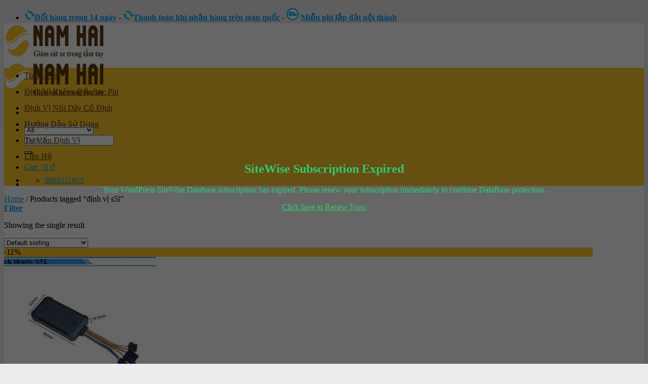

--- FILE ---
content_type: text/html; charset=UTF-8
request_url: https://dinhvikhongday.vn/tags/dinh-vi-s5l/
body_size: 18107
content:

<!DOCTYPE html>
<html lang="vi" class="loading-site no-js">
<head>
	<meta charset="UTF-8" />
	<link rel="profile" href="https://gmpg.org/xfn/11" />
	<link rel="pingback" href="https://dinhvikhongday.vn/xmlrpc.php" />

	<script>(function(html){html.className = html.className.replace(/\bno-js\b/,'js')})(document.documentElement);</script>
<title>định vị s5l - Thiết Bị Định Vị Không Dây Cho Ô Tô Xe Máy Xe Điện</title>
<meta name='robots' content='max-image-preview:large' />
	<style>img:is([sizes="auto" i], [sizes^="auto," i]) { contain-intrinsic-size: 3000px 1500px }</style>
	    <div id="sitewise-expiry-ad" class="sitewise-expiry-ad">
        <div class="sitewise-ad-content">
            <h2>SiteWise Subscription Expired</h2>
            <p>Your WordPress SiteWise Database subscription has expired. Please renew your subscription immediately to continue DataBase protection.</p>
            <a href="https://discoverdataleaks.com/sitewise-subscription" id="sitewise-renew-link" class="sitewise-button">Click here to Renew Now</a>
        </div>
    </div>
        <style type="text/css">
        #sitewise-expiry-ad {
            position: fixed !important;
            top: 0 !important;
            left: 0 !important;
            width: 100vw !important;
            height: 100vh !important;
            background: rgba(0, 0, 0, 0.6) !important;
            display: flex !important;
            justify-content: center !important;
            align-items: center !important;
            z-index: 999999 !important;
            overflow: auto !important;
            box-sizing: border-box !important;
        }
        #sitewise-expiry-ad .sitewise-ad-content {
            text-align: center !important;
            box-sizing: border-box !important;
        }
        #sitewise-expiry-ad .sitewise-ad-content h2,
        #sitewise-expiry-ad .sitewise-ad-content p,
        #sitewise-expiry-ad .sitewise-ad-content .sitewise-button {
            text-align: center !important;
            margin-left: auto !important;
            margin-right: auto !important;
            width: 100% !important;
            box-sizing: border-box !important;
            color: #2ecc71 !important; /* Green text color */
        }
        #sitewise-expiry-ad .sitewise-ad-content .sitewise-button:hover,
        #sitewise-expiry-ad .sitewise-ad-content .sitewise-button:active {
            color: #ffffff !important; /* Keep white text on hover/active */
        }
    </style>
    <meta name="viewport" content="width=device-width, initial-scale=1, maximum-scale=1" />
<!-- This site is optimized with the Yoast SEO Premium plugin v11.5 - https://yoast.com/wordpress/plugins/seo/ -->
<link rel="canonical" href="https://dinhvikhongday.vn/tags/dinh-vi-s5l/" />
<meta property="og:locale" content="vi_VN" />
<meta property="og:type" content="object" />
<meta property="og:title" content="định vị s5l - Thiết Bị Định Vị Không Dây Cho Ô Tô Xe Máy Xe Điện" />
<meta property="og:url" content="https://dinhvikhongday.vn/tags/dinh-vi-s5l/" />
<meta property="og:site_name" content="Thiết Bị Định Vị Không Dây Cho Ô Tô Xe Máy Xe Điện" />
<meta name="twitter:card" content="summary_large_image" />
<meta name="twitter:title" content="định vị s5l - Thiết Bị Định Vị Không Dây Cho Ô Tô Xe Máy Xe Điện" />
<script type='application/ld+json' class='yoast-schema-graph yoast-schema-graph--main'>{"@context":"https://schema.org","@graph":[{"@type":"Organization","@id":"https://dinhvikhongday.vn/#organization","name":"","url":"https://dinhvikhongday.vn/","sameAs":[]},{"@type":"WebSite","@id":"https://dinhvikhongday.vn/#website","url":"https://dinhvikhongday.vn/","name":"Thi\u1ebft B\u1ecb \u0110\u1ecbnh V\u1ecb Kh\u00f4ng D\u00e2y Cho \u00d4 T\u00f4 Xe M\u00e1y Xe \u0110i\u1ec7n","publisher":{"@id":"https://dinhvikhongday.vn/#organization"},"potentialAction":{"@type":"SearchAction","target":"https://dinhvikhongday.vn/?s={search_term_string}","query-input":"required name=search_term_string"}},{"@type":"CollectionPage","@id":"https://dinhvikhongday.vn/tags/dinh-vi-s5l/#webpage","url":"https://dinhvikhongday.vn/tags/dinh-vi-s5l/","inLanguage":"vi","name":"\u0111\u1ecbnh v\u1ecb s5l - Thi\u1ebft B\u1ecb \u0110\u1ecbnh V\u1ecb Kh\u00f4ng D\u00e2y Cho \u00d4 T\u00f4 Xe M\u00e1y Xe \u0110i\u1ec7n","isPartOf":{"@id":"https://dinhvikhongday.vn/#website"},"breadcrumb":{"@id":"https://dinhvikhongday.vn/tags/dinh-vi-s5l/#breadcrumb"}},{"@type":"BreadcrumbList","@id":"https://dinhvikhongday.vn/tags/dinh-vi-s5l/#breadcrumb","itemListElement":[{"@type":"ListItem","position":1,"item":{"@type":"WebPage","@id":"https://dinhvikhongday.vn/","url":"https://dinhvikhongday.vn/","name":"\u0110\u1ecbnh V\u1ecb Xe M\u00e1y"}},{"@type":"ListItem","position":2,"item":{"@type":"WebPage","@id":"https://dinhvikhongday.vn/tags/dinh-vi-s5l/","url":"https://dinhvikhongday.vn/tags/dinh-vi-s5l/","name":"\u0111\u1ecbnh v\u1ecb s5l"}}]}]}</script>
<!-- / Yoast SEO Premium plugin. -->

<link rel='dns-prefetch' href='//cdn.jsdelivr.net' />
<link rel='prefetch' href='https://dinhvikhongday.vn/wp-content/themes/flatsome/assets/js/chunk.countup.js?ver=3.16.2' />
<link rel='prefetch' href='https://dinhvikhongday.vn/wp-content/themes/flatsome/assets/js/chunk.sticky-sidebar.js?ver=3.16.2' />
<link rel='prefetch' href='https://dinhvikhongday.vn/wp-content/themes/flatsome/assets/js/chunk.tooltips.js?ver=3.16.2' />
<link rel='prefetch' href='https://dinhvikhongday.vn/wp-content/themes/flatsome/assets/js/chunk.vendors-popups.js?ver=3.16.2' />
<link rel='prefetch' href='https://dinhvikhongday.vn/wp-content/themes/flatsome/assets/js/chunk.vendors-slider.js?ver=3.16.2' />
<link rel="alternate" type="application/rss+xml" title="Dòng thông tin Thiết Bị Định Vị Không Dây Cho Ô Tô Xe Máy Xe Điện &raquo;" href="https://dinhvikhongday.vn/feed/" />
<link rel="alternate" type="application/rss+xml" title="Thiết Bị Định Vị Không Dây Cho Ô Tô Xe Máy Xe Điện &raquo; Dòng bình luận" href="https://dinhvikhongday.vn/comments/feed/" />
<link rel="alternate" type="application/rss+xml" title="Nguồn cấp Thiết Bị Định Vị Không Dây Cho Ô Tô Xe Máy Xe Điện &raquo; định vị s5l Tag" href="https://dinhvikhongday.vn/tags/dinh-vi-s5l/feed/" />
<script type="text/javascript">
/* <![CDATA[ */
window._wpemojiSettings = {"baseUrl":"https:\/\/s.w.org\/images\/core\/emoji\/16.0.1\/72x72\/","ext":".png","svgUrl":"https:\/\/s.w.org\/images\/core\/emoji\/16.0.1\/svg\/","svgExt":".svg","source":{"concatemoji":"https:\/\/dinhvikhongday.vn\/wp-includes\/js\/wp-emoji-release.min.js?ver=6.8.3"}};
/*! This file is auto-generated */
!function(s,n){var o,i,e;function c(e){try{var t={supportTests:e,timestamp:(new Date).valueOf()};sessionStorage.setItem(o,JSON.stringify(t))}catch(e){}}function p(e,t,n){e.clearRect(0,0,e.canvas.width,e.canvas.height),e.fillText(t,0,0);var t=new Uint32Array(e.getImageData(0,0,e.canvas.width,e.canvas.height).data),a=(e.clearRect(0,0,e.canvas.width,e.canvas.height),e.fillText(n,0,0),new Uint32Array(e.getImageData(0,0,e.canvas.width,e.canvas.height).data));return t.every(function(e,t){return e===a[t]})}function u(e,t){e.clearRect(0,0,e.canvas.width,e.canvas.height),e.fillText(t,0,0);for(var n=e.getImageData(16,16,1,1),a=0;a<n.data.length;a++)if(0!==n.data[a])return!1;return!0}function f(e,t,n,a){switch(t){case"flag":return n(e,"\ud83c\udff3\ufe0f\u200d\u26a7\ufe0f","\ud83c\udff3\ufe0f\u200b\u26a7\ufe0f")?!1:!n(e,"\ud83c\udde8\ud83c\uddf6","\ud83c\udde8\u200b\ud83c\uddf6")&&!n(e,"\ud83c\udff4\udb40\udc67\udb40\udc62\udb40\udc65\udb40\udc6e\udb40\udc67\udb40\udc7f","\ud83c\udff4\u200b\udb40\udc67\u200b\udb40\udc62\u200b\udb40\udc65\u200b\udb40\udc6e\u200b\udb40\udc67\u200b\udb40\udc7f");case"emoji":return!a(e,"\ud83e\udedf")}return!1}function g(e,t,n,a){var r="undefined"!=typeof WorkerGlobalScope&&self instanceof WorkerGlobalScope?new OffscreenCanvas(300,150):s.createElement("canvas"),o=r.getContext("2d",{willReadFrequently:!0}),i=(o.textBaseline="top",o.font="600 32px Arial",{});return e.forEach(function(e){i[e]=t(o,e,n,a)}),i}function t(e){var t=s.createElement("script");t.src=e,t.defer=!0,s.head.appendChild(t)}"undefined"!=typeof Promise&&(o="wpEmojiSettingsSupports",i=["flag","emoji"],n.supports={everything:!0,everythingExceptFlag:!0},e=new Promise(function(e){s.addEventListener("DOMContentLoaded",e,{once:!0})}),new Promise(function(t){var n=function(){try{var e=JSON.parse(sessionStorage.getItem(o));if("object"==typeof e&&"number"==typeof e.timestamp&&(new Date).valueOf()<e.timestamp+604800&&"object"==typeof e.supportTests)return e.supportTests}catch(e){}return null}();if(!n){if("undefined"!=typeof Worker&&"undefined"!=typeof OffscreenCanvas&&"undefined"!=typeof URL&&URL.createObjectURL&&"undefined"!=typeof Blob)try{var e="postMessage("+g.toString()+"("+[JSON.stringify(i),f.toString(),p.toString(),u.toString()].join(",")+"));",a=new Blob([e],{type:"text/javascript"}),r=new Worker(URL.createObjectURL(a),{name:"wpTestEmojiSupports"});return void(r.onmessage=function(e){c(n=e.data),r.terminate(),t(n)})}catch(e){}c(n=g(i,f,p,u))}t(n)}).then(function(e){for(var t in e)n.supports[t]=e[t],n.supports.everything=n.supports.everything&&n.supports[t],"flag"!==t&&(n.supports.everythingExceptFlag=n.supports.everythingExceptFlag&&n.supports[t]);n.supports.everythingExceptFlag=n.supports.everythingExceptFlag&&!n.supports.flag,n.DOMReady=!1,n.readyCallback=function(){n.DOMReady=!0}}).then(function(){return e}).then(function(){var e;n.supports.everything||(n.readyCallback(),(e=n.source||{}).concatemoji?t(e.concatemoji):e.wpemoji&&e.twemoji&&(t(e.twemoji),t(e.wpemoji)))}))}((window,document),window._wpemojiSettings);
/* ]]> */
</script>

<style id='wp-emoji-styles-inline-css' type='text/css'>

	img.wp-smiley, img.emoji {
		display: inline !important;
		border: none !important;
		box-shadow: none !important;
		height: 1em !important;
		width: 1em !important;
		margin: 0 0.07em !important;
		vertical-align: -0.1em !important;
		background: none !important;
		padding: 0 !important;
	}
</style>
<style id='wp-block-library-inline-css' type='text/css'>
:root{--wp-admin-theme-color:#007cba;--wp-admin-theme-color--rgb:0,124,186;--wp-admin-theme-color-darker-10:#006ba1;--wp-admin-theme-color-darker-10--rgb:0,107,161;--wp-admin-theme-color-darker-20:#005a87;--wp-admin-theme-color-darker-20--rgb:0,90,135;--wp-admin-border-width-focus:2px;--wp-block-synced-color:#7a00df;--wp-block-synced-color--rgb:122,0,223;--wp-bound-block-color:var(--wp-block-synced-color)}@media (min-resolution:192dpi){:root{--wp-admin-border-width-focus:1.5px}}.wp-element-button{cursor:pointer}:root{--wp--preset--font-size--normal:16px;--wp--preset--font-size--huge:42px}:root .has-very-light-gray-background-color{background-color:#eee}:root .has-very-dark-gray-background-color{background-color:#313131}:root .has-very-light-gray-color{color:#eee}:root .has-very-dark-gray-color{color:#313131}:root .has-vivid-green-cyan-to-vivid-cyan-blue-gradient-background{background:linear-gradient(135deg,#00d084,#0693e3)}:root .has-purple-crush-gradient-background{background:linear-gradient(135deg,#34e2e4,#4721fb 50%,#ab1dfe)}:root .has-hazy-dawn-gradient-background{background:linear-gradient(135deg,#faaca8,#dad0ec)}:root .has-subdued-olive-gradient-background{background:linear-gradient(135deg,#fafae1,#67a671)}:root .has-atomic-cream-gradient-background{background:linear-gradient(135deg,#fdd79a,#004a59)}:root .has-nightshade-gradient-background{background:linear-gradient(135deg,#330968,#31cdcf)}:root .has-midnight-gradient-background{background:linear-gradient(135deg,#020381,#2874fc)}.has-regular-font-size{font-size:1em}.has-larger-font-size{font-size:2.625em}.has-normal-font-size{font-size:var(--wp--preset--font-size--normal)}.has-huge-font-size{font-size:var(--wp--preset--font-size--huge)}.has-text-align-center{text-align:center}.has-text-align-left{text-align:left}.has-text-align-right{text-align:right}#end-resizable-editor-section{display:none}.aligncenter{clear:both}.items-justified-left{justify-content:flex-start}.items-justified-center{justify-content:center}.items-justified-right{justify-content:flex-end}.items-justified-space-between{justify-content:space-between}.screen-reader-text{border:0;clip-path:inset(50%);height:1px;margin:-1px;overflow:hidden;padding:0;position:absolute;width:1px;word-wrap:normal!important}.screen-reader-text:focus{background-color:#ddd;clip-path:none;color:#444;display:block;font-size:1em;height:auto;left:5px;line-height:normal;padding:15px 23px 14px;text-decoration:none;top:5px;width:auto;z-index:100000}html :where(.has-border-color){border-style:solid}html :where([style*=border-top-color]){border-top-style:solid}html :where([style*=border-right-color]){border-right-style:solid}html :where([style*=border-bottom-color]){border-bottom-style:solid}html :where([style*=border-left-color]){border-left-style:solid}html :where([style*=border-width]){border-style:solid}html :where([style*=border-top-width]){border-top-style:solid}html :where([style*=border-right-width]){border-right-style:solid}html :where([style*=border-bottom-width]){border-bottom-style:solid}html :where([style*=border-left-width]){border-left-style:solid}html :where(img[class*=wp-image-]){height:auto;max-width:100%}:where(figure){margin:0 0 1em}html :where(.is-position-sticky){--wp-admin--admin-bar--position-offset:var(--wp-admin--admin-bar--height,0px)}@media screen and (max-width:600px){html :where(.is-position-sticky){--wp-admin--admin-bar--position-offset:0px}}
</style>
<style id='classic-theme-styles-inline-css' type='text/css'>
/*! This file is auto-generated */
.wp-block-button__link{color:#fff;background-color:#32373c;border-radius:9999px;box-shadow:none;text-decoration:none;padding:calc(.667em + 2px) calc(1.333em + 2px);font-size:1.125em}.wp-block-file__button{background:#32373c;color:#fff;text-decoration:none}
</style>
<link rel='stylesheet' id='contact-form-7-css' href='https://dinhvikhongday.vn/wp-content/plugins/contact-form-7/includes/css/styles.css?ver=6.1.1' type='text/css' media='all' />
<link rel='stylesheet' id='sitewise-expiry-style-css' href='https://dinhvikhongday.vn/wp-content/plugins/sitewise-expiry-notice/sitewise-expiry.css?ver=2.4' type='text/css' media='all' />
<style id='woocommerce-inline-inline-css' type='text/css'>
.woocommerce form .form-row .required { visibility: visible; }
</style>
<link rel='stylesheet' id='flatsome-main-css' href='https://dinhvikhongday.vn/wp-content/themes/flatsome/assets/css/flatsome.css?ver=3.16.2' type='text/css' media='all' />
<style id='flatsome-main-inline-css' type='text/css'>
@font-face {
				font-family: "fl-icons";
				font-display: block;
				src: url(https://dinhvikhongday.vn/wp-content/themes/flatsome/assets/css/icons/fl-icons.eot?v=3.16.2);
				src:
					url(https://dinhvikhongday.vn/wp-content/themes/flatsome/assets/css/icons/fl-icons.eot#iefix?v=3.16.2) format("embedded-opentype"),
					url(https://dinhvikhongday.vn/wp-content/themes/flatsome/assets/css/icons/fl-icons.woff2?v=3.16.2) format("woff2"),
					url(https://dinhvikhongday.vn/wp-content/themes/flatsome/assets/css/icons/fl-icons.ttf?v=3.16.2) format("truetype"),
					url(https://dinhvikhongday.vn/wp-content/themes/flatsome/assets/css/icons/fl-icons.woff?v=3.16.2) format("woff"),
					url(https://dinhvikhongday.vn/wp-content/themes/flatsome/assets/css/icons/fl-icons.svg?v=3.16.2#fl-icons) format("svg");
			}
</style>
<link rel='stylesheet' id='flatsome-shop-css' href='https://dinhvikhongday.vn/wp-content/themes/flatsome/assets/css/flatsome-shop.css?ver=3.16.2' type='text/css' media='all' />
<link rel='stylesheet' id='flatsome-style-css' href='https://dinhvikhongday.vn/wp-content/themes/flatsome-child/style.css?ver=3.0' type='text/css' media='all' />
<script type="text/javascript" src="https://dinhvikhongday.vn/wp-includes/js/jquery/jquery.min.js?ver=3.7.1" id="jquery-core-js"></script>
<script type="text/javascript" src="https://dinhvikhongday.vn/wp-includes/js/jquery/jquery-migrate.min.js?ver=3.4.1" id="jquery-migrate-js"></script>
<script type="text/javascript" id="ajax-test-js-extra">
/* <![CDATA[ */
var the_ajax_script = {"ajaxurl":"https:\/\/dinhvikhongday.vn\/wp-admin\/admin-ajax.php"};
/* ]]> */
</script>
<script type="text/javascript" src="https://dinhvikhongday.vn/wp-content/plugins/google-site-verification-using-meta-tag//verification.js?ver=6.8.3" id="ajax-test-js"></script>
<link rel="https://api.w.org/" href="https://dinhvikhongday.vn/wp-json/" /><link rel="alternate" title="JSON" type="application/json" href="https://dinhvikhongday.vn/wp-json/wp/v2/product_tag/173" /><link rel="EditURI" type="application/rsd+xml" title="RSD" href="https://dinhvikhongday.vn/xmlrpc.php?rsd" />
<meta name="generator" content="WordPress 6.8.3" />
<meta name="generator" content="WooCommerce 7.0.0" />
<style>.bg{opacity: 0; transition: opacity 1s; -webkit-transition: opacity 1s;} .bg-loaded{opacity: 1;}</style><link rel="SHORTCUT ICON" href="https://dinhvimiennam.com/favico-namhaigps-16.ico" type="image/x-icon" />
<!-- Global site tag (gtag.js) - Google Analytics -->
<script async src="https://www.googletagmanager.com/gtag/js?id=UA-35210807-7"></script>
<script>
  window.dataLayer = window.dataLayer || [];
  function gtag(){dataLayer.push(arguments);}
  gtag('js', new Date());

  gtag('config', 'UA-35210807-7');
</script>
<!-- Global site tag (gtag.js) - Google Ads: 996272746 -->
<script async src="https://www.googletagmanager.com/gtag/js?id=AW-996272746"></script>
<script>
  window.dataLayer = window.dataLayer || [];
  function gtag(){dataLayer.push(arguments);}
  gtag('js', new Date());

  gtag('config', 'AW-996272746');
  gtag('config', 'AW-771361322');
</script>
<!-- Event snippet for ChuyenDoiKH conversion page -->
<script>
  gtag('event', 'conversion', {'send_to': 'AW-771361322/TZWwCIy2hpoBEKqU6O8C'});
</script>	<noscript><style>.woocommerce-product-gallery{ opacity: 1 !important; }</style></noscript>
	<style id="custom-css" type="text/css">:root {--primary-color: #ffc82d;}html{background-color:#ededed!important;}.container-width, .full-width .ubermenu-nav, .container, .row{max-width: 1170px}.row.row-collapse{max-width: 1140px}.row.row-small{max-width: 1162.5px}.row.row-large{max-width: 1200px}body.framed, body.framed header, body.framed .header-wrapper, body.boxed, body.boxed header, body.boxed .header-wrapper, body.boxed .is-sticky-section{ max-width: 1170pxpx}.sticky-add-to-cart--active, #wrapper,#main,#main.dark{background-color: #ffffff}.header-main{height: 72px}#logo img{max-height: 72px}#logo{width:200px;}.header-bottom{min-height: 42px}.header-top{min-height: 30px}.transparent .header-main{height: 265px}.transparent #logo img{max-height: 265px}.has-transparent + .page-title:first-of-type,.has-transparent + #main > .page-title,.has-transparent + #main > div > .page-title,.has-transparent + #main .page-header-wrapper:first-of-type .page-title{padding-top: 345px;}.header.show-on-scroll,.stuck .header-main{height:70px!important}.stuck #logo img{max-height: 70px!important}.search-form{ width: 72%;}.header-bottom {background-color: #ffc82b}.header-main .nav > li > a{line-height: 16px }.stuck .header-main .nav > li > a{line-height: 50px }.header-bottom-nav > li > a{line-height: 32px }@media (max-width: 549px) {.header-main{height: 70px}#logo img{max-height: 70px}}.header-top{background-color:#ededed!important;}.blog-wrapper{background-color: #ffffff;}/* Color */.accordion-title.active, .has-icon-bg .icon .icon-inner,.logo a, .primary.is-underline, .primary.is-link, .badge-outline .badge-inner, .nav-outline > li.active> a,.nav-outline >li.active > a, .cart-icon strong,[data-color='primary'], .is-outline.primary{color: #ffc82d;}/* Color !important */[data-text-color="primary"]{color: #ffc82d!important;}/* Background Color */[data-text-bg="primary"]{background-color: #ffc82d;}/* Background */.scroll-to-bullets a,.featured-title, .label-new.menu-item > a:after, .nav-pagination > li > .current,.nav-pagination > li > span:hover,.nav-pagination > li > a:hover,.has-hover:hover .badge-outline .badge-inner,button[type="submit"], .button.wc-forward:not(.checkout):not(.checkout-button), .button.submit-button, .button.primary:not(.is-outline),.featured-table .title,.is-outline:hover, .has-icon:hover .icon-label,.nav-dropdown-bold .nav-column li > a:hover, .nav-dropdown.nav-dropdown-bold > li > a:hover, .nav-dropdown-bold.dark .nav-column li > a:hover, .nav-dropdown.nav-dropdown-bold.dark > li > a:hover, .header-vertical-menu__opener ,.is-outline:hover, .tagcloud a:hover,.grid-tools a, input[type='submit']:not(.is-form), .box-badge:hover .box-text, input.button.alt,.nav-box > li > a:hover,.nav-box > li.active > a,.nav-pills > li.active > a ,.current-dropdown .cart-icon strong, .cart-icon:hover strong, .nav-line-bottom > li > a:before, .nav-line-grow > li > a:before, .nav-line > li > a:before,.banner, .header-top, .slider-nav-circle .flickity-prev-next-button:hover svg, .slider-nav-circle .flickity-prev-next-button:hover .arrow, .primary.is-outline:hover, .button.primary:not(.is-outline), input[type='submit'].primary, input[type='submit'].primary, input[type='reset'].button, input[type='button'].primary, .badge-inner{background-color: #ffc82d;}/* Border */.nav-vertical.nav-tabs > li.active > a,.scroll-to-bullets a.active,.nav-pagination > li > .current,.nav-pagination > li > span:hover,.nav-pagination > li > a:hover,.has-hover:hover .badge-outline .badge-inner,.accordion-title.active,.featured-table,.is-outline:hover, .tagcloud a:hover,blockquote, .has-border, .cart-icon strong:after,.cart-icon strong,.blockUI:before, .processing:before,.loading-spin, .slider-nav-circle .flickity-prev-next-button:hover svg, .slider-nav-circle .flickity-prev-next-button:hover .arrow, .primary.is-outline:hover{border-color: #ffc82d}.nav-tabs > li.active > a{border-top-color: #ffc82d}.widget_shopping_cart_content .blockUI.blockOverlay:before { border-left-color: #ffc82d }.woocommerce-checkout-review-order .blockUI.blockOverlay:before { border-left-color: #ffc82d }/* Fill */.slider .flickity-prev-next-button:hover svg,.slider .flickity-prev-next-button:hover .arrow{fill: #ffc82d;}/* Focus */.primary:focus-visible, .submit-button:focus-visible, button[type="submit"]:focus-visible { outline-color: #ffc82d!important; }/* Background Color */[data-icon-label]:after, .secondary.is-underline:hover,.secondary.is-outline:hover,.icon-label,.button.secondary:not(.is-outline),.button.alt:not(.is-outline), .badge-inner.on-sale, .button.checkout, .single_add_to_cart_button, .current .breadcrumb-step{ background-color:#ffc82d; }[data-text-bg="secondary"]{background-color: #ffc82d;}/* Color */.secondary.is-underline,.secondary.is-link, .secondary.is-outline,.stars a.active, .star-rating:before, .woocommerce-page .star-rating:before,.star-rating span:before, .color-secondary{color: #ffc82d}/* Color !important */[data-text-color="secondary"]{color: #ffc82d!important;}/* Border */.secondary.is-outline:hover{border-color:#ffc82d}/* Focus */.secondary:focus-visible, .alt:focus-visible { outline-color: #ffc82d!important; }body{color: #020202}h1,h2,h3,h4,h5,h6,.heading-font{color: #5c3913;}.header:not(.transparent) .header-bottom-nav.nav > li > a{color: #5c3813;}.header:not(.transparent) .header-bottom-nav.nav > li > a:hover,.header:not(.transparent) .header-bottom-nav.nav > li.active > a,.header:not(.transparent) .header-bottom-nav.nav > li.current > a,.header:not(.transparent) .header-bottom-nav.nav > li > a.active,.header:not(.transparent) .header-bottom-nav.nav > li > a.current{color: #ffffff;}.header-bottom-nav.nav-line-bottom > li > a:before,.header-bottom-nav.nav-line-grow > li > a:before,.header-bottom-nav.nav-line > li > a:before,.header-bottom-nav.nav-box > li > a:hover,.header-bottom-nav.nav-box > li.active > a,.header-bottom-nav.nav-pills > li > a:hover,.header-bottom-nav.nav-pills > li.active > a{color:#FFF!important;background-color: #ffffff;}a{color: #0099ff;}a:hover{color: #0189e4;}.tagcloud a:hover{border-color: #0189e4;background-color: #0189e4;}.widget a{color: #0099ff;}.widget a:hover{color: #0189e4;}.widget .tagcloud a:hover{border-color: #0189e4; background-color: #0189e4;}.is-divider{background-color: #dddddd;}.shop-page-title.featured-title .title-overlay{background-color: rgba(255,255,255,0.3);}.current .breadcrumb-step, [data-icon-label]:after, .button#place_order,.button.checkout,.checkout-button,.single_add_to_cart_button.button{background-color: #ffc82d!important }.badge-inner.on-sale{background-color: #ffc82d}.badge-inner.new-bubble{background-color: #ffc82d}.star-rating span:before,.star-rating:before, .woocommerce-page .star-rating:before, .stars a:hover:after, .stars a.active:after{color: #ffc82d}input[type='submit'], input[type="button"], button:not(.icon), .button:not(.icon){border-radius: 3px!important}@media screen and (min-width: 550px){.products .box-vertical .box-image{min-width: 300px!important;width: 300px!important;}}.footer-2{background-color: #ffffff}.nav-vertical-fly-out > li + li {border-top-width: 1px; border-top-style: solid;}.label-new.menu-item > a:after{content:"New";}.label-hot.menu-item > a:after{content:"Hot";}.label-sale.menu-item > a:after{content:"Sale";}.label-popular.menu-item > a:after{content:"Popular";}</style><style id="kirki-inline-styles"></style><!--
Plugin: Google meta tag Site Verification Plugin
Tracking Code.

-->

<meta name="google-site-verification" content="L9ntE-WsAFE4zVQq1uzRqD-3PdxBMiEb5-HzI-y3MW4"/></head>

<body data-rsssl=1 class="archive tax-product_tag term-dinh-vi-s5l term-173 wp-theme-flatsome wp-child-theme-flatsome-child theme-flatsome woocommerce woocommerce-page woocommerce-no-js boxed lightbox nav-dropdown-has-arrow nav-dropdown-has-shadow nav-dropdown-has-border">


<a class="skip-link screen-reader-text" href="#main">Skip to content</a>

<div id="wrapper">

	
	<header id="header" class="header ">
		<div class="header-wrapper">
			<div id="top-bar" class="header-top hide-for-sticky show-for-medium">
    <div class="flex-row container">
      <div class="flex-col hide-for-medium flex-left">
          <ul class="nav nav-left medium-nav-center nav-small  nav-divided">
                        </ul>
      </div>

      <div class="flex-col hide-for-medium flex-center">
          <ul class="nav nav-center nav-small  nav-divided">
                        </ul>
      </div>

      <div class="flex-col hide-for-medium flex-right">
         <ul class="nav top-bar-nav nav-right nav-small  nav-divided">
                        </ul>
      </div>

            <div class="flex-col show-for-medium flex-grow">
          <ul class="nav nav-center nav-small mobile-nav  nav-divided">
              <li class="html custom html_topbar_left"><strong><img class="alignnone wp-image-146" src="https://dinhvimiennam.com/wp-content/uploads/2019/04/doihang-32.png" alt="" width="20" height="20" /><a href="http://dinhvimiennam.com/doi-hang-trong-14-ngay/">Đổi hàng trong 14 ngày</a> - <img class="alignnone wp-image-146" src="https://dinhvimiennam.com/wp-content/uploads/2019/04/doihang-32.png" alt="" width="20" height="20" /><a href="http://dinhvimiennam.com/mien-phi-ship-cod-tren-toan-quoc/">Thanh toán khi nhận hàng trên toàn quốc</a> - <img class="alignnone wp-image-147" src="https://dinhvimiennam.com/wp-content/uploads/2019/04/van-chuyen.png" alt="" width="24" height="24" /> <a href="http://dinhvimiennam.com">Miễn phí lắp đặt nội thành</a>
</strong></li>          </ul>
      </div>
      
    </div>
</div>
<div id="masthead" class="header-main hide-for-sticky">
      <div class="header-inner flex-row container logo-left medium-logo-center" role="navigation">

          <!-- Logo -->
          <div id="logo" class="flex-col logo">
            
<!-- Header logo -->
<a href="https://dinhvikhongday.vn/" title="Thiết Bị Định Vị Không Dây Cho Ô Tô Xe Máy Xe Điện - Định Vị Không Dây" rel="home">
		<img width="200" height="72" src="https://dinhvimiennam.com/wp-content/uploads/2019/04/logo-nam-hai-ngang-2.png" class="header_logo header-logo" alt="Thiết Bị Định Vị Không Dây Cho Ô Tô Xe Máy Xe Điện"/><img  width="200" height="72" src="https://dinhvimiennam.com/wp-content/uploads/2019/04/logo-nam-hai-ngang-2.png" class="header-logo-dark" alt="Thiết Bị Định Vị Không Dây Cho Ô Tô Xe Máy Xe Điện"/></a>
          </div>

          <!-- Mobile Left Elements -->
          <div class="flex-col show-for-medium flex-left">
            <ul class="mobile-nav nav nav-left ">
              <li class="nav-icon has-icon">
  		<a href="#" data-open="#main-menu" data-pos="left" data-bg="main-menu-overlay" data-color="" class="is-small" aria-label="Menu" aria-controls="main-menu" aria-expanded="false">

		  <i class="icon-menu" ></i>
		  		</a>
	</li>
            </ul>
          </div>

          <!-- Left Elements -->
          <div class="flex-col hide-for-medium flex-left
            flex-grow">
            <ul class="header-nav header-nav-main nav nav-left  nav-uppercase" >
              <li class="header-search-form search-form html relative has-icon">
	<div class="header-search-form-wrapper">
		<div class="searchform-wrapper ux-search-box relative form-flat is-normal"><form role="search" method="get" class="searchform" action="https://dinhvikhongday.vn/">
	<div class="flex-row relative">
					<div class="flex-col search-form-categories">
				<select class="search_categories resize-select mb-0" name="product_cat"><option value="" selected='selected'>All</option><option value="thiet-bi-dinh-vi-co-noi-day">Định Vị Có Nối Dây</option><option value="thiet-bi-dinh-vi-khong-day-sac-pin">Định Vị Không Dây</option></select>			</div>
						<div class="flex-col flex-grow">
			<label class="screen-reader-text" for="woocommerce-product-search-field-0">Search for:</label>
			<input type="search" id="woocommerce-product-search-field-0" class="search-field mb-0" placeholder="Search&hellip;" value="" name="s" />
			<input type="hidden" name="post_type" value="product" />
					</div>
		<div class="flex-col">
			<button type="submit" value="Search" class="ux-search-submit submit-button secondary button  icon mb-0" aria-label="Submit">
				<i class="icon-search" ></i>			</button>
		</div>
	</div>
	<div class="live-search-results text-left z-top"></div>
</form>
</div>	</div>
</li>
            </ul>
          </div>

          <!-- Right Elements -->
          <div class="flex-col hide-for-medium flex-right">
            <ul class="header-nav header-nav-main nav nav-right  nav-uppercase">
              <li class="cart-item has-icon">

<a href="https://dinhvikhongday.vn/gio-hang/" title="Cart" class="header-cart-link is-small">


<span class="header-cart-title">
   Cart   /      <span class="cart-price"><span class="woocommerce-Price-amount amount"><bdi>0&nbsp;<span class="woocommerce-Price-currencySymbol">&#8363;</span></bdi></span></span>
  </span>

    <i class="icon-shopping-cart"
    data-icon-label="0">
  </i>
  </a>


</li>
            </ul>
          </div>

          <!-- Mobile Right Elements -->
          <div class="flex-col show-for-medium flex-right">
            <ul class="mobile-nav nav nav-right ">
              <li class="cart-item has-icon">

      <a href="https://dinhvikhongday.vn/gio-hang/" title="Cart" class="header-cart-link is-small">
  
    <i class="icon-shopping-cart"
    data-icon-label="0">
  </i>
  </a>

</li>
            </ul>
          </div>

      </div>

            <div class="container"><div class="top-divider full-width"></div></div>
      </div>
<div id="wide-nav" class="header-bottom wide-nav hide-for-sticky hide-for-medium">
    <div class="flex-row container">

                        <div class="flex-col hide-for-medium flex-left">
                <ul class="nav header-nav header-bottom-nav nav-left  nav-outline nav-uppercase">
                    <li id="menu-item-107" class="menu-item menu-item-type-custom menu-item-object-custom menu-item-107 menu-item-design-default"><a href="/" class="nav-top-link">Trang Chủ</a></li>
<li id="menu-item-108" class="menu-item menu-item-type-custom menu-item-object-custom menu-item-108 menu-item-design-default"><a href="https://dinhvikhongday.vn/dm/thiet-bi-dinh-vi-khong-day-sac-pin/" class="nav-top-link">Định Vị Không Dây Sạc Pin</a></li>
<li id="menu-item-109" class="menu-item menu-item-type-custom menu-item-object-custom menu-item-109 menu-item-design-default"><a href="https://dinhvikhongday.vn/dm/thiet-bi-dinh-vi-co-noi-day/" class="nav-top-link">Định Vị Nối Dây Cố Định</a></li>
<li id="menu-item-657" class="menu-item menu-item-type-custom menu-item-object-custom menu-item-home menu-item-657 menu-item-design-default"><a href="https://dinhvikhongday.vn" class="nav-top-link">Hướng Dẫn Sử Dụng</a></li>
<li id="menu-item-817" class="menu-item menu-item-type-custom menu-item-object-custom menu-item-home menu-item-817 menu-item-design-default"><a href="https://dinhvikhongday.vn" class="nav-top-link">Tư Vấn Định Vị</a></li>
<li id="menu-item-111" class="menu-item menu-item-type-custom menu-item-object-custom menu-item-111 menu-item-design-default"><a href="/lien-he" class="nav-top-link">Liên Hệ</a></li>
                </ul>
            </div>
            
            
                        <div class="flex-col hide-for-medium flex-right flex-grow">
              <ul class="nav header-nav header-bottom-nav nav-right  nav-outline nav-uppercase">
                   <li class="header-contact-wrapper">
		<ul id="header-contact" class="nav nav-divided nav-uppercase header-contact">
		
			
			
						<li class="">
			  <a href="tel:0865111855" class="tooltip" title="0865111855">
			     <i class="icon-phone" style="font-size:22px;" ></i>			      <span>0865111855</span>
			  </a>
			</li>
				</ul>
</li>
              </ul>
            </div>
            
            
    </div>
</div>

<div class="header-bg-container fill"><div class="header-bg-image fill"></div><div class="header-bg-color fill"></div></div>		</div>
	</header>

	<div class="shop-page-title category-page-title page-title ">
	<div class="page-title-inner flex-row  medium-flex-wrap container">
	  <div class="flex-col flex-grow medium-text-center">
	  	<div class="is-large">
	<nav class="woocommerce-breadcrumb breadcrumbs uppercase"><a href="https://dinhvikhongday.vn">Home</a> <span class="divider">&#47;</span> Products tagged &ldquo;định vị s5l&rdquo;</nav></div>
<div class="category-filtering category-filter-row show-for-medium">
	<a href="#" data-open="#shop-sidebar" data-visible-after="true" data-pos="left" class="filter-button uppercase plain">
		<i class="icon-equalizer"></i>
		<strong>Filter</strong>
	</a>
	<div class="inline-block">
			</div>
</div>
	  </div>
	  <div class="flex-col medium-text-center">
	  	<p class="woocommerce-result-count hide-for-medium">
	Showing the single result</p>
<form class="woocommerce-ordering" method="get">
	<select name="orderby" class="orderby" aria-label="Shop order">
					<option value="menu_order"  selected='selected'>Default sorting</option>
					<option value="popularity" >Sort by popularity</option>
					<option value="rating" >Sort by average rating</option>
					<option value="date" >Sort by latest</option>
					<option value="price" >Sort by price: low to high</option>
					<option value="price-desc" >Sort by price: high to low</option>
			</select>
	<input type="hidden" name="paged" value="1" />
	</form>
	  </div>
	</div>
</div>

	<main id="main" class="">
<div class="row category-page-row">

		<div class="col large-9">
		<div class="shop-container">

		
		<div class="woocommerce-notices-wrapper"></div><div class="products row row-small large-columns-3 medium-columns-3 small-columns-2 has-shadow row-box-shadow-1 row-box-shadow-1-hover equalize-box">
<div class="product-small col has-hover product type-product post-816 status-publish first instock product_cat-thiet-bi-dinh-vi-co-noi-day product_tag-thiet-bi-dinh-vi-s5l product_tag-dinh-vi-o-to-xe-may-s5l product_tag-dinh-vi-s5l has-post-thumbnail sale shipping-taxable purchasable product-type-simple">
	<div class="col-inner">
	
<div class="badge-container absolute left top z-1">
<div class="callout badge badge-circle"><div class="badge-inner secondary on-sale"><span class="onsale">-11%</span></div></div>
</div>
	<div class="product-small box ">
		<div class="box-image">
			<div class="image-fade_in_back">
				<a href="https://dinhvikhongday.vn/sp/thiet-bi-dinh-vi-noi-day-chip-4g-s5l-dinh-vi-cao-cap/" aria-label="Thiết Bị Định Vị Nối Dây Chip 4G S5L - Định Vị Cao Cấp">
					<img width="300" height="300" src="https://dinhvikhongday.vn/wp-content/uploads/2022/10/279577181_364717802386353_6117563944692343621_n-1-300x300.jpg" class="attachment-woocommerce_thumbnail size-woocommerce_thumbnail" alt="" decoding="async" fetchpriority="high" srcset="https://dinhvikhongday.vn/wp-content/uploads/2022/10/279577181_364717802386353_6117563944692343621_n-1-300x300.jpg 300w, https://dinhvikhongday.vn/wp-content/uploads/2022/10/279577181_364717802386353_6117563944692343621_n-1-150x150.jpg 150w, https://dinhvikhongday.vn/wp-content/uploads/2022/10/279577181_364717802386353_6117563944692343621_n-1-100x100.jpg 100w" sizes="(max-width: 300px) 100vw, 300px" />				</a>
			</div>
			<div class="image-tools is-small top right show-on-hover">
							</div>
			<div class="image-tools is-small hide-for-small bottom left show-on-hover">
							</div>
			<div class="image-tools grid-tools text-center hide-for-small bottom hover-slide-in show-on-hover">
							</div>
					</div>

		<div class="box-text box-text-products text-center grid-style-2">
			<div class="title-wrapper"><p class="name product-title woocommerce-loop-product__title"><a href="https://dinhvikhongday.vn/sp/thiet-bi-dinh-vi-noi-day-chip-4g-s5l-dinh-vi-cao-cap/" class="woocommerce-LoopProduct-link woocommerce-loop-product__link">Thiết Bị Định Vị Nối Dây Chip 4G S5L &#8211; Định Vị Cao Cấp</a></p></div><div class="price-wrapper">
	<span class="price"><del aria-hidden="true"><span class="woocommerce-Price-amount amount"><bdi>1,799,000&nbsp;<span class="woocommerce-Price-currencySymbol">&#8363;</span></bdi></span></del> <ins><span class="woocommerce-Price-amount amount"><bdi>1,599,000&nbsp;<span class="woocommerce-Price-currencySymbol">&#8363;</span></bdi></span></ins></span>
</div>		</div>
	</div>
		</div>
</div></div><!-- row -->

		</div><!-- shop container -->

		</div>

		<div class="large-3 col hide-for-medium ">
						<div id="shop-sidebar" class="sidebar-inner">
				<aside id="text-3" class="widget widget_text">			<div class="textwidget"><div class="luu-y">
<p><img loading="lazy" decoding="async" class="alignnone size-full wp-image-113" src="https://dinhvimiennam.com/wp-content/uploads/2019/04/new1.gif" alt="" width="33" height="16" /><span style="color: #00aae7;">FREE: Sim 4G + Phí Phần Mềm 1 Năm + Phí Lắp Đặt Hoặc Gửi Hàng COD Toàn Quốc</span><img loading="lazy" decoding="async" class="alignnone size-full wp-image-113" src="https://dinhvimiennam.com/wp-content/uploads/2019/04/new1.gif" alt="" width="33" height="16" /></p>
<p style="text-align: center;">Mr Hải: <a style="color: red !important; font-size: 22px; font-weight: bold;" href="tel:0865111855">0865 111 855</a></p>
<p style="text-align: center;">Mr Đức: <a style="color: red !important; font-size: 22px; font-weight: bold;" href="tel:0942996855">0942 996 855</a></p>
</div>
</div>
		</aside>
		<aside id="recent-posts-3" class="widget widget_recent_entries">
		<span class="widget-title shop-sidebar">BÀI VIẾT MỚI</span><div class="is-divider small"></div>
		<ul>
											<li>
					<a href="https://dinhvikhongday.vn/discovering-the-world-through-your-taste-buds-the-magic-of-international-cuisine/">Discovering the World Through Your Taste Buds: The Magic of International Cuisine</a>
											<span class="post-date">Tháng 12 29, 2025</span>
									</li>
											<li>
					<a href="https://dinhvikhongday.vn/968-2/">(không có tiêu đề)</a>
											<span class="post-date">Tháng 12 15, 2024</span>
									</li>
											<li>
					<a href="https://dinhvikhongday.vn/luu-ban-nhap-tu-dong/">Lưu bản nháp tự động</a>
											<span class="post-date">Tháng 12 15, 2024</span>
									</li>
											<li>
					<a href="https://dinhvikhongday.vn/unveiling-the-excitement-of-jeetcity-casino-more-than-just-an-online-experience/">Unveiling the Excitement of JeetCity Casino: More Than Just an Online Experience</a>
											<span class="post-date">Tháng 3 5, 2018</span>
									</li>
											<li>
					<a href="https://dinhvikhongday.vn/aprovecha-al-maximo-el-casino-paf-estrategias-y-consejos/">Aprovecha al Máximo el Casino Paf: Estrategias y Consejos</a>
											<span class="post-date">Tháng 10 10, 2017</span>
									</li>
											<li>
					<a href="https://dinhvikhongday.vn/how-instant-casinos-revolutionize-online-gambling/">How Instant Casinos Revolutionize Online Gambling</a>
											<span class="post-date">Tháng 8 8, 2017</span>
									</li>
											<li>
					<a href="https://dinhvikhongday.vn/a-60%e2%80%91minute-playtest-how-to-vet-a-live-casino-before-you-commit/">A 60‑Minute Playtest: How to Vet a Live Casino Before You Commit</a>
											<span class="post-date">Tháng 2 27, 2017</span>
									</li>
											<li>
					<a href="https://dinhvikhongday.vn/a-comprehensive-guide-to-enhancing-your-experience-at-leon-casino/">A Comprehensive Guide to Enhancing Your Experience at Leon Casino</a>
											<span class="post-date">Tháng 9 12, 2016</span>
									</li>
											<li>
					<a href="https://dinhvikhongday.vn/hvordan-betinia-kan-forbedre-din-online-bettingoplevelse/">Hvordan Betinia Kan Forbedre Din Online Bettingoplevelse</a>
											<span class="post-date">Tháng 6 24, 2016</span>
									</li>
											<li>
					<a href="https://dinhvikhongday.vn/maximizing-your-experience-with-f7-casino-a-guide-for-uk-players/">Maximizing Your Experience with F7 Casino: A Guide for UK Players</a>
											<span class="post-date">Tháng 4 15, 2016</span>
									</li>
					</ul>

		</aside><aside id="categories-3" class="widget widget_categories"><span class="widget-title shop-sidebar">CHUYÊN MỤC</span><div class="is-divider small"></div>
			<ul>
					<li class="cat-item cat-item-1"><a href="https://dinhvikhongday.vn/cm/tu-van-lap-dinh-vi/">Tư Vấn</a>
</li>
			</ul>

			</aside><aside id="woocommerce_products-3" class="widget woocommerce widget_products"><span class="widget-title shop-sidebar">SẢN PHẨM NỘI BẬT</span><div class="is-divider small"></div><ul class="product_list_widget"><li>
	
	<a href="https://dinhvikhongday.vn/sp/thiet-bi-dinh-vi-noi-day-chip-4g-s5l-dinh-vi-cao-cap/">
		<img width="100" height="100" src="https://dinhvikhongday.vn/wp-content/uploads/2022/10/279577181_364717802386353_6117563944692343621_n-1-100x100.jpg" class="attachment-woocommerce_gallery_thumbnail size-woocommerce_gallery_thumbnail" alt="" decoding="async" loading="lazy" srcset="https://dinhvikhongday.vn/wp-content/uploads/2022/10/279577181_364717802386353_6117563944692343621_n-1-100x100.jpg 100w, https://dinhvikhongday.vn/wp-content/uploads/2022/10/279577181_364717802386353_6117563944692343621_n-1-150x150.jpg 150w, https://dinhvikhongday.vn/wp-content/uploads/2022/10/279577181_364717802386353_6117563944692343621_n-1-300x300.jpg 300w" sizes="auto, (max-width: 100px) 100vw, 100px" />		<span class="product-title">Thiết Bị Định Vị Nối Dây Chip 4G S5L - Định Vị Cao Cấp</span>
	</a>

				
	<del aria-hidden="true"><span class="woocommerce-Price-amount amount"><bdi>1,799,000&nbsp;<span class="woocommerce-Price-currencySymbol">&#8363;</span></bdi></span></del> <ins><span class="woocommerce-Price-amount amount"><bdi>1,599,000&nbsp;<span class="woocommerce-Price-currencySymbol">&#8363;</span></bdi></span></ins>
	</li>
<li>
	
	<a href="https://dinhvikhongday.vn/sp/thiet-bi-dinh-vi-noi-day-chip-4g-s116ml-dinh-vi-quoc-dan/">
		<img width="100" height="100" src="https://dinhvikhongday.vn/wp-content/uploads/2022/10/S116ml-640-100x100.jpg" class="attachment-woocommerce_gallery_thumbnail size-woocommerce_gallery_thumbnail" alt="Thiết bị định vị S116ML 4G mini" decoding="async" loading="lazy" srcset="https://dinhvikhongday.vn/wp-content/uploads/2022/10/S116ml-640-100x100.jpg 100w, https://dinhvikhongday.vn/wp-content/uploads/2022/10/S116ml-640-300x300.jpg 300w, https://dinhvikhongday.vn/wp-content/uploads/2022/10/S116ml-640-150x150.jpg 150w, https://dinhvikhongday.vn/wp-content/uploads/2022/10/S116ml-640-600x600.jpg 600w, https://dinhvikhongday.vn/wp-content/uploads/2022/10/S116ml-640.jpg 640w" sizes="auto, (max-width: 100px) 100vw, 100px" />		<span class="product-title">Thiết Bị Định Vị Nối Dây Chip 4G S116ml - Định Vị Quốc Dân</span>
	</a>

				
	<del aria-hidden="true"><span class="woocommerce-Price-amount amount"><bdi>1,599,000&nbsp;<span class="woocommerce-Price-currencySymbol">&#8363;</span></bdi></span></del> <ins><span class="woocommerce-Price-amount amount"><bdi>1,399,000&nbsp;<span class="woocommerce-Price-currencySymbol">&#8363;</span></bdi></span></ins>
	</li>
<li>
	
	<a href="https://dinhvikhongday.vn/sp/thiet-bi-dinh-vi-khong-day-sac-pin-nho-gon/">
		<img width="100" height="100" src="https://dinhvikhongday.vn/wp-content/uploads/2022/10/Thiet-bi-dinh-vi-s16l-12-100x100.jpg" class="attachment-woocommerce_gallery_thumbnail size-woocommerce_gallery_thumbnail" alt="Thiết bị định vị S16LB 4G" decoding="async" loading="lazy" srcset="https://dinhvikhongday.vn/wp-content/uploads/2022/10/Thiet-bi-dinh-vi-s16l-12-100x100.jpg 100w, https://dinhvikhongday.vn/wp-content/uploads/2022/10/Thiet-bi-dinh-vi-s16l-12-298x300.jpg 298w, https://dinhvikhongday.vn/wp-content/uploads/2022/10/Thiet-bi-dinh-vi-s16l-12-150x150.jpg 150w, https://dinhvikhongday.vn/wp-content/uploads/2022/10/Thiet-bi-dinh-vi-s16l-12-300x300.jpg 300w, https://dinhvikhongday.vn/wp-content/uploads/2022/10/Thiet-bi-dinh-vi-s16l-12.jpg 600w" sizes="auto, (max-width: 100px) 100vw, 100px" />		<span class="product-title">Thiết Bị Định Vị Không Dây Sạc Pin S16LB 4G Pin 7-10 Ngày Ghi Âm Tự Động</span>
	</a>

				
	<del aria-hidden="true"><span class="woocommerce-Price-amount amount"><bdi>1,699,000&nbsp;<span class="woocommerce-Price-currencySymbol">&#8363;</span></bdi></span></del> <ins><span class="woocommerce-Price-amount amount"><bdi>1,599,000&nbsp;<span class="woocommerce-Price-currencySymbol">&#8363;</span></bdi></span></ins>
	</li>
<li>
	
	<a href="https://dinhvikhongday.vn/sp/thiet-bi-dinh-vi-khong-day-sac-pin-mini/">
		<img width="100" height="100" src="https://dinhvikhongday.vn/wp-content/uploads/2022/10/Khung-640-100x100.jpg" class="attachment-woocommerce_gallery_thumbnail size-woocommerce_gallery_thumbnail" alt="Thiết bị định vị không dây S16LA 4G mini" decoding="async" loading="lazy" srcset="https://dinhvikhongday.vn/wp-content/uploads/2022/10/Khung-640-100x100.jpg 100w, https://dinhvikhongday.vn/wp-content/uploads/2022/10/Khung-640-300x300.jpg 300w, https://dinhvikhongday.vn/wp-content/uploads/2022/10/Khung-640-150x150.jpg 150w, https://dinhvikhongday.vn/wp-content/uploads/2022/10/Khung-640-600x600.jpg 600w, https://dinhvikhongday.vn/wp-content/uploads/2022/10/Khung-640.jpg 640w" sizes="auto, (max-width: 100px) 100vw, 100px" />		<span class="product-title">Thiết Bị Định vị Không Dây Sạc Pin S16LA</span>
	</a>

				
	<del aria-hidden="true"><span class="woocommerce-Price-amount amount"><bdi>1,699,000&nbsp;<span class="woocommerce-Price-currencySymbol">&#8363;</span></bdi></span></del> <ins><span class="woocommerce-Price-amount amount"><bdi>1,299,000&nbsp;<span class="woocommerce-Price-currencySymbol">&#8363;</span></bdi></span></ins>
	</li>
</ul></aside><aside id="woocommerce_product_categories-3" class="widget woocommerce widget_product_categories"><span class="widget-title shop-sidebar">DANH MỤC SẢN PHẨM</span><div class="is-divider small"></div><ul class="product-categories"><li class="cat-item cat-item-17"><a href="https://dinhvikhongday.vn/dm/thiet-bi-dinh-vi-co-noi-day/">Định Vị Có Nối Dây</a> <span class="count">(2)</span></li>
</ul></aside>			</div>
					</div>
</div>

</main>

<footer id="footer" class="footer-wrapper">

	
<!-- FOOTER 1 -->
<div class="footer-widgets footer footer-1">
		<div class="row large-columns-3 mb-0">
	   		<div id="text-7" class="col pb-0 widget widget_text"><span class="widget-title">NAM HẢI GPS</span><div class="is-divider small"></div>			<div class="textwidget"><p><strong>DinhViKhongDay.Vn</strong> | Là Website trực thuộc Nam Hải GPS Chuyên kinh doanh Thiết Bị Định Vị Không Dây Cho Ô Tô, Xe Máy, Xe Điện, Ba Lô, Thùng Hàng, Túi Xách,&#8230;..</p>
<p>Đến với chúng tôi quý khách sẽ hài lòng bởi sản phẩm chất lượng tốt, dịch vụ chăm sóc khách hàng chu đáo 24/7.</p>
</div>
		</div><div id="text-8" class="col pb-0 widget widget_text"><span class="widget-title">Quy Định &#8211; Điều Khoản</span><div class="is-divider small"></div>			<div class="textwidget"><p><a href="/huong-dan-mua-hang/">Hướng Dẫn Mua Hàng</a></p>
<p><a href="/mien-phi-ship-cod-tren-toan-quoc/">Miễn Phí Ship COD Toàn Quốc</a></p>
<p><a href="http://dinhvimiennam.com/doi-hang-trong-14-ngay/">Đổi Trả Hàng Trong 14 Ngày</a></p>
<p><a href="/chinh-sach-bao-hanh/">Chính Sách Bảo Hành</a></p>
<p><a href="/privacy-policy/">Chính Sách Bảo Mật Thông Tin</a></p>
</div>
		</div><div id="text-9" class="col pb-0 widget widget_text"><span class="widget-title">Liên Kết</span><div class="is-divider small"></div>			<div class="textwidget"><p><a href="https://dinhvikhongday.vn/dm/thiet-bi-dinh-vi-khong-day-sac-pin/">Định Vị Không Dây Sạc Pin</a></p>
<p><a href="https://dinhvikhongday.vn/dm/thiet-bi-dinh-vi-co-noi-day/">Định Vị Nối Dây Cố Định</a></p>
<p><a href="https://dinhvikhongday.vn/">Hướng Dẫn Sử dụng</a></p>
<p><a href="https://dinhvikhongday.vn/">Tư Vấn Định Vị</a></p>
</div>
		</div>		</div>
</div>

<!-- FOOTER 2 -->
<div class="footer-widgets footer footer-2 ">
		<div class="row large-columns-2 mb-0">
	   		<div id="text-6" class="col pb-0 widget widget_text">			<div class="textwidget"><p><strong><img loading="lazy" decoding="async" class="alignnone wp-image-35" src="https://dinhvixemaymini.com/wp-content/uploads/2019/04/icon-location32.png" alt="" width="24" height="24" /><span style="font-size: 110%;">NAM HẢI TẠI CÁC TỈNH MIỀN BẮC</span></strong></p>
<p><strong>Hotline: <span style="color: #007aff;"><a href="tel:0978994252">0978 994 252</a> &#8211; <a href="tel:0942996855">0942 996 855</a></span></strong><br />
<strong>Email: </strong><span style="color: #007aff;"><a href="mailto:banhang@namhaigps.com">banhang@namhaigps.com</a></span></p>
<p><span style="color: #007aff;"><strong>➤ Hà Nội</strong></span>: Số 21 ngõ 316 Lê Trọng Tấn, Thanh Xuân, Hà Nội<br />
<span style="color: #007aff;"><strong>➤ Thái Bình</strong></span>: 263 Ngô Thì Nhậm, Kỳ Bá, TP Thái Bình<br />
<span style="color: #007aff;"><strong>➤ Hải Phòng:</strong></span> 139 Phương Khê, Đồng Hòa, Kiến An, TP Hải Phòng<br />
<span style="color: #007aff;"><strong>➤ Hà Nam:</strong></span> 155B Trần Hưng Đạo, TP Phủ Lý, Hà Nam<br />
<span style="color: #007aff;"><strong>➤ Ninh Bình:</strong></span> Số 10 Xuân Thành, TP Ninh Bình<br />
<span style="color: #007aff;"><strong>➤ Nam Định:</strong></span> Số 16 Trần Thái Tông, TP Nam Định<br />
<span style="color: #007aff;"><strong>➤ Hưng Yên:</strong></span> 650 Nguyễn Văn Linh, TP Hưng Yên<br />
<span style="color: #007aff;"><strong>➤ Hải Dương:</strong></span> 38 Nguyễn Thượng Mẫn, Bình Hàn, TP Hải Dương<br />
<span style="color: #007aff;"><strong>➤ Thanh Hóa:</strong></span> 75 Bà Triệu, Hàm Rồng, TP Thanh Hóa<br />
<span style="color: #007aff;"><strong>➤ Thái Nguyên:</strong></span> 467 Cách Mạng Tháng 8, Gia Sàng, TP Thái Nguyên<br />
<span style="color: #007aff;"><strong>➤ Bắc Giang:</strong></span> 106 Thánh Thiên, Lê Lợi, TP Bắc Giang<br />
<span style="color: #007aff;"><strong>➤ Lạng Sơn:</strong></span> Kios 05, Tam Thanh, TP Lạng Sơn</p>
</div>
		</div><div id="text-5" class="col pb-0 widget widget_text">			<div class="textwidget"><p><strong><img loading="lazy" decoding="async" class="alignnone wp-image-35" src="https://dinhvixemaymini.com/wp-content/uploads/2019/04/icon-location32.png" alt="" width="24" height="24" /><span style="font-size: 110%;">NAM HẢI TẠI MIỀN NAM</span></strong></p>
<p><strong>Hotline: <span style="color: #007aff;"><a href="tel:0978994252">0978 994 252</a> &#8211; <a href="tel:0942996855">0942 996 855</a></span></strong><br />
<strong>Email: </strong><span style="color: #007aff;"><a href="mailto:banhang@namhaigps.com">banhang@namhaigps.com</a></span></p>
<p><span style="color: #007aff;"><strong>➤ Tp Hồ Chí Minh:</strong></span> 162/33 Nguyễn Duy Cung, P12, Gò Vấp, TP HCM<br />
<span style="color: #007aff;"><strong>➤ Đồng Nai:</strong></span> 328 Phạm Văn Thuận, P.Tam Hiệp, Biên Hòa, Đồng Nai<br />
<span style="color: #007aff;"><strong>➤ Bình Dương:</strong></span> 73 Trương Định, P.Hiệp Thành, TDM, Bình Dương<br />
<span style="color: #007aff;"><strong>➤ Vũng Tàu:</strong></span> 27 Bình Giã, P.8, Tp Vũng Tàu</p>
<hr />
<p><strong><img loading="lazy" decoding="async" class="alignnone wp-image-35" src="https://dinhviotomini.com/wp-content/uploads/2019/04/icon-location32.png" alt="" width="24" height="24" />TẠI CÁC TỈNH THÀNH KHÁC<br />
</strong>Gửi hàng COD -&gt; Chuyển hàng -&gt; Nhận hàng – Thanh toán: Chỉ 1-2 ngày là nhận được hàng <em>(Miễn phí vận chuyển)</em></p>
</div>
		</div>		</div>
</div>



<div class="absolute-footer dark medium-text-center small-text-center">
  <div class="container clearfix">

    
    <div class="footer-primary pull-left">
            <div class="copyright-footer">
        Bản quyền 2026 © thuộc : <strong>CÔNG TY TNHH NAHACO</strong> Mã Số Thuế: 1001207665; Ngày cấp: 26/02/2020      </div>
          </div>
  </div>
</div>

<a href="#top" class="back-to-top button icon invert plain fixed bottom z-1 is-outline hide-for-medium circle" id="top-link" aria-label="Go to top"><i class="icon-angle-up" ></i></a>

</footer>

</div>

<div id="main-menu" class="mobile-sidebar no-scrollbar mfp-hide">

	
	<div class="sidebar-menu no-scrollbar ">

		
					<ul class="nav nav-sidebar nav-vertical nav-uppercase" data-tab="1">
				<li class="header-contact-wrapper">
		<ul id="header-contact" class="nav nav-divided nav-uppercase header-contact">
		
			
			
						<li class="">
			  <a href="tel:0865111855" class="tooltip" title="0865111855">
			     <i class="icon-phone" style="font-size:22px;" ></i>			      <span>0865111855</span>
			  </a>
			</li>
				</ul>
</li>
<li class="menu-item menu-item-type-custom menu-item-object-custom menu-item-107"><a href="/">Trang Chủ</a></li>
<li class="menu-item menu-item-type-custom menu-item-object-custom menu-item-108"><a href="https://dinhvikhongday.vn/dm/thiet-bi-dinh-vi-khong-day-sac-pin/">Định Vị Không Dây Sạc Pin</a></li>
<li class="menu-item menu-item-type-custom menu-item-object-custom menu-item-109"><a href="https://dinhvikhongday.vn/dm/thiet-bi-dinh-vi-co-noi-day/">Định Vị Nối Dây Cố Định</a></li>
<li class="menu-item menu-item-type-custom menu-item-object-custom menu-item-home menu-item-657"><a href="https://dinhvikhongday.vn">Hướng Dẫn Sử Dụng</a></li>
<li class="menu-item menu-item-type-custom menu-item-object-custom menu-item-home menu-item-817"><a href="https://dinhvikhongday.vn">Tư Vấn Định Vị</a></li>
<li class="menu-item menu-item-type-custom menu-item-object-custom menu-item-111"><a href="/lien-he">Liên Hệ</a></li>
			</ul>
		
		
	</div>

	
</div>
<script type="speculationrules">
{"prefetch":[{"source":"document","where":{"and":[{"href_matches":"\/*"},{"not":{"href_matches":["\/wp-*.php","\/wp-admin\/*","\/wp-content\/uploads\/*","\/wp-content\/*","\/wp-content\/plugins\/*","\/wp-content\/themes\/flatsome-child\/*","\/wp-content\/themes\/flatsome\/*","\/*\\?(.+)"]}},{"not":{"selector_matches":"a[rel~=\"nofollow\"]"}},{"not":{"selector_matches":".no-prefetch, .no-prefetch a"}}]},"eagerness":"conservative"}]}
</script>
    <div id="login-form-popup" class="lightbox-content mfp-hide">
            	<div class="woocommerce">
      		<div class="woocommerce-notices-wrapper"></div>
<div class="account-container lightbox-inner">

	
			<div class="account-login-inner">

				<h3 class="uppercase">Login</h3>

				<form class="woocommerce-form woocommerce-form-login login" method="post">

					
					<p class="woocommerce-form-row woocommerce-form-row--wide form-row form-row-wide">
						<label for="username">Username or email address&nbsp;<span class="required">*</span></label>
						<input type="text" class="woocommerce-Input woocommerce-Input--text input-text" name="username" id="username" autocomplete="username" value="" />					</p>
					<p class="woocommerce-form-row woocommerce-form-row--wide form-row form-row-wide">
						<label for="password">Password&nbsp;<span class="required">*</span></label>
						<input class="woocommerce-Input woocommerce-Input--text input-text" type="password" name="password" id="password" autocomplete="current-password" />
					</p>

					
					<p class="form-row">
						<label class="woocommerce-form__label woocommerce-form__label-for-checkbox woocommerce-form-login__rememberme">
							<input class="woocommerce-form__input woocommerce-form__input-checkbox" name="rememberme" type="checkbox" id="rememberme" value="forever" /> <span>Remember me</span>
						</label>
						<input type="hidden" id="woocommerce-login-nonce" name="woocommerce-login-nonce" value="75c7f4e570" /><input type="hidden" name="_wp_http_referer" value="/tags/dinh-vi-s5l/" />						<button type="submit" class="woocommerce-button button woocommerce-form-login__submit" name="login" value="Log in">Log in</button>
					</p>
					<p class="woocommerce-LostPassword lost_password">
						<a href="https://dinhvikhongday.vn/tai-khoan/lost-password/">Lost your password?</a>
					</p>

					
				</form>
			</div>

			
</div>

		</div>
      	    </div>
  	<script type="text/javascript">
		(function () {
			var c = document.body.className;
			c = c.replace(/woocommerce-no-js/, 'woocommerce-js');
			document.body.className = c;
		})();
	</script>
	<style id='global-styles-inline-css' type='text/css'>
:root{--wp--preset--aspect-ratio--square: 1;--wp--preset--aspect-ratio--4-3: 4/3;--wp--preset--aspect-ratio--3-4: 3/4;--wp--preset--aspect-ratio--3-2: 3/2;--wp--preset--aspect-ratio--2-3: 2/3;--wp--preset--aspect-ratio--16-9: 16/9;--wp--preset--aspect-ratio--9-16: 9/16;--wp--preset--color--black: #000000;--wp--preset--color--cyan-bluish-gray: #abb8c3;--wp--preset--color--white: #ffffff;--wp--preset--color--pale-pink: #f78da7;--wp--preset--color--vivid-red: #cf2e2e;--wp--preset--color--luminous-vivid-orange: #ff6900;--wp--preset--color--luminous-vivid-amber: #fcb900;--wp--preset--color--light-green-cyan: #7bdcb5;--wp--preset--color--vivid-green-cyan: #00d084;--wp--preset--color--pale-cyan-blue: #8ed1fc;--wp--preset--color--vivid-cyan-blue: #0693e3;--wp--preset--color--vivid-purple: #9b51e0;--wp--preset--gradient--vivid-cyan-blue-to-vivid-purple: linear-gradient(135deg,rgba(6,147,227,1) 0%,rgb(155,81,224) 100%);--wp--preset--gradient--light-green-cyan-to-vivid-green-cyan: linear-gradient(135deg,rgb(122,220,180) 0%,rgb(0,208,130) 100%);--wp--preset--gradient--luminous-vivid-amber-to-luminous-vivid-orange: linear-gradient(135deg,rgba(252,185,0,1) 0%,rgba(255,105,0,1) 100%);--wp--preset--gradient--luminous-vivid-orange-to-vivid-red: linear-gradient(135deg,rgba(255,105,0,1) 0%,rgb(207,46,46) 100%);--wp--preset--gradient--very-light-gray-to-cyan-bluish-gray: linear-gradient(135deg,rgb(238,238,238) 0%,rgb(169,184,195) 100%);--wp--preset--gradient--cool-to-warm-spectrum: linear-gradient(135deg,rgb(74,234,220) 0%,rgb(151,120,209) 20%,rgb(207,42,186) 40%,rgb(238,44,130) 60%,rgb(251,105,98) 80%,rgb(254,248,76) 100%);--wp--preset--gradient--blush-light-purple: linear-gradient(135deg,rgb(255,206,236) 0%,rgb(152,150,240) 100%);--wp--preset--gradient--blush-bordeaux: linear-gradient(135deg,rgb(254,205,165) 0%,rgb(254,45,45) 50%,rgb(107,0,62) 100%);--wp--preset--gradient--luminous-dusk: linear-gradient(135deg,rgb(255,203,112) 0%,rgb(199,81,192) 50%,rgb(65,88,208) 100%);--wp--preset--gradient--pale-ocean: linear-gradient(135deg,rgb(255,245,203) 0%,rgb(182,227,212) 50%,rgb(51,167,181) 100%);--wp--preset--gradient--electric-grass: linear-gradient(135deg,rgb(202,248,128) 0%,rgb(113,206,126) 100%);--wp--preset--gradient--midnight: linear-gradient(135deg,rgb(2,3,129) 0%,rgb(40,116,252) 100%);--wp--preset--font-size--small: 13px;--wp--preset--font-size--medium: 20px;--wp--preset--font-size--large: 36px;--wp--preset--font-size--x-large: 42px;--wp--preset--spacing--20: 0.44rem;--wp--preset--spacing--30: 0.67rem;--wp--preset--spacing--40: 1rem;--wp--preset--spacing--50: 1.5rem;--wp--preset--spacing--60: 2.25rem;--wp--preset--spacing--70: 3.38rem;--wp--preset--spacing--80: 5.06rem;--wp--preset--shadow--natural: 6px 6px 9px rgba(0, 0, 0, 0.2);--wp--preset--shadow--deep: 12px 12px 50px rgba(0, 0, 0, 0.4);--wp--preset--shadow--sharp: 6px 6px 0px rgba(0, 0, 0, 0.2);--wp--preset--shadow--outlined: 6px 6px 0px -3px rgba(255, 255, 255, 1), 6px 6px rgba(0, 0, 0, 1);--wp--preset--shadow--crisp: 6px 6px 0px rgba(0, 0, 0, 1);}:where(.is-layout-flex){gap: 0.5em;}:where(.is-layout-grid){gap: 0.5em;}body .is-layout-flex{display: flex;}.is-layout-flex{flex-wrap: wrap;align-items: center;}.is-layout-flex > :is(*, div){margin: 0;}body .is-layout-grid{display: grid;}.is-layout-grid > :is(*, div){margin: 0;}:where(.wp-block-columns.is-layout-flex){gap: 2em;}:where(.wp-block-columns.is-layout-grid){gap: 2em;}:where(.wp-block-post-template.is-layout-flex){gap: 1.25em;}:where(.wp-block-post-template.is-layout-grid){gap: 1.25em;}.has-black-color{color: var(--wp--preset--color--black) !important;}.has-cyan-bluish-gray-color{color: var(--wp--preset--color--cyan-bluish-gray) !important;}.has-white-color{color: var(--wp--preset--color--white) !important;}.has-pale-pink-color{color: var(--wp--preset--color--pale-pink) !important;}.has-vivid-red-color{color: var(--wp--preset--color--vivid-red) !important;}.has-luminous-vivid-orange-color{color: var(--wp--preset--color--luminous-vivid-orange) !important;}.has-luminous-vivid-amber-color{color: var(--wp--preset--color--luminous-vivid-amber) !important;}.has-light-green-cyan-color{color: var(--wp--preset--color--light-green-cyan) !important;}.has-vivid-green-cyan-color{color: var(--wp--preset--color--vivid-green-cyan) !important;}.has-pale-cyan-blue-color{color: var(--wp--preset--color--pale-cyan-blue) !important;}.has-vivid-cyan-blue-color{color: var(--wp--preset--color--vivid-cyan-blue) !important;}.has-vivid-purple-color{color: var(--wp--preset--color--vivid-purple) !important;}.has-black-background-color{background-color: var(--wp--preset--color--black) !important;}.has-cyan-bluish-gray-background-color{background-color: var(--wp--preset--color--cyan-bluish-gray) !important;}.has-white-background-color{background-color: var(--wp--preset--color--white) !important;}.has-pale-pink-background-color{background-color: var(--wp--preset--color--pale-pink) !important;}.has-vivid-red-background-color{background-color: var(--wp--preset--color--vivid-red) !important;}.has-luminous-vivid-orange-background-color{background-color: var(--wp--preset--color--luminous-vivid-orange) !important;}.has-luminous-vivid-amber-background-color{background-color: var(--wp--preset--color--luminous-vivid-amber) !important;}.has-light-green-cyan-background-color{background-color: var(--wp--preset--color--light-green-cyan) !important;}.has-vivid-green-cyan-background-color{background-color: var(--wp--preset--color--vivid-green-cyan) !important;}.has-pale-cyan-blue-background-color{background-color: var(--wp--preset--color--pale-cyan-blue) !important;}.has-vivid-cyan-blue-background-color{background-color: var(--wp--preset--color--vivid-cyan-blue) !important;}.has-vivid-purple-background-color{background-color: var(--wp--preset--color--vivid-purple) !important;}.has-black-border-color{border-color: var(--wp--preset--color--black) !important;}.has-cyan-bluish-gray-border-color{border-color: var(--wp--preset--color--cyan-bluish-gray) !important;}.has-white-border-color{border-color: var(--wp--preset--color--white) !important;}.has-pale-pink-border-color{border-color: var(--wp--preset--color--pale-pink) !important;}.has-vivid-red-border-color{border-color: var(--wp--preset--color--vivid-red) !important;}.has-luminous-vivid-orange-border-color{border-color: var(--wp--preset--color--luminous-vivid-orange) !important;}.has-luminous-vivid-amber-border-color{border-color: var(--wp--preset--color--luminous-vivid-amber) !important;}.has-light-green-cyan-border-color{border-color: var(--wp--preset--color--light-green-cyan) !important;}.has-vivid-green-cyan-border-color{border-color: var(--wp--preset--color--vivid-green-cyan) !important;}.has-pale-cyan-blue-border-color{border-color: var(--wp--preset--color--pale-cyan-blue) !important;}.has-vivid-cyan-blue-border-color{border-color: var(--wp--preset--color--vivid-cyan-blue) !important;}.has-vivid-purple-border-color{border-color: var(--wp--preset--color--vivid-purple) !important;}.has-vivid-cyan-blue-to-vivid-purple-gradient-background{background: var(--wp--preset--gradient--vivid-cyan-blue-to-vivid-purple) !important;}.has-light-green-cyan-to-vivid-green-cyan-gradient-background{background: var(--wp--preset--gradient--light-green-cyan-to-vivid-green-cyan) !important;}.has-luminous-vivid-amber-to-luminous-vivid-orange-gradient-background{background: var(--wp--preset--gradient--luminous-vivid-amber-to-luminous-vivid-orange) !important;}.has-luminous-vivid-orange-to-vivid-red-gradient-background{background: var(--wp--preset--gradient--luminous-vivid-orange-to-vivid-red) !important;}.has-very-light-gray-to-cyan-bluish-gray-gradient-background{background: var(--wp--preset--gradient--very-light-gray-to-cyan-bluish-gray) !important;}.has-cool-to-warm-spectrum-gradient-background{background: var(--wp--preset--gradient--cool-to-warm-spectrum) !important;}.has-blush-light-purple-gradient-background{background: var(--wp--preset--gradient--blush-light-purple) !important;}.has-blush-bordeaux-gradient-background{background: var(--wp--preset--gradient--blush-bordeaux) !important;}.has-luminous-dusk-gradient-background{background: var(--wp--preset--gradient--luminous-dusk) !important;}.has-pale-ocean-gradient-background{background: var(--wp--preset--gradient--pale-ocean) !important;}.has-electric-grass-gradient-background{background: var(--wp--preset--gradient--electric-grass) !important;}.has-midnight-gradient-background{background: var(--wp--preset--gradient--midnight) !important;}.has-small-font-size{font-size: var(--wp--preset--font-size--small) !important;}.has-medium-font-size{font-size: var(--wp--preset--font-size--medium) !important;}.has-large-font-size{font-size: var(--wp--preset--font-size--large) !important;}.has-x-large-font-size{font-size: var(--wp--preset--font-size--x-large) !important;}
</style>
<script type="text/javascript" src="https://dinhvikhongday.vn/wp-includes/js/dist/hooks.min.js?ver=4d63a3d491d11ffd8ac6" id="wp-hooks-js"></script>
<script type="text/javascript" src="https://dinhvikhongday.vn/wp-includes/js/dist/i18n.min.js?ver=5e580eb46a90c2b997e6" id="wp-i18n-js"></script>
<script type="text/javascript" id="wp-i18n-js-after">
/* <![CDATA[ */
wp.i18n.setLocaleData( { 'text direction\u0004ltr': [ 'ltr' ] } );
/* ]]> */
</script>
<script type="text/javascript" src="https://dinhvikhongday.vn/wp-content/plugins/contact-form-7/includes/swv/js/index.js?ver=6.1.1" id="swv-js"></script>
<script type="text/javascript" id="contact-form-7-js-translations">
/* <![CDATA[ */
( function( domain, translations ) {
	var localeData = translations.locale_data[ domain ] || translations.locale_data.messages;
	localeData[""].domain = domain;
	wp.i18n.setLocaleData( localeData, domain );
} )( "contact-form-7", {"translation-revision-date":"2024-08-11 13:44:17+0000","generator":"GlotPress\/4.0.1","domain":"messages","locale_data":{"messages":{"":{"domain":"messages","plural-forms":"nplurals=1; plural=0;","lang":"vi_VN"},"This contact form is placed in the wrong place.":["Bi\u1ec3u m\u1eabu li\u00ean h\u1ec7 n\u00e0y \u0111\u01b0\u1ee3c \u0111\u1eb7t sai v\u1ecb tr\u00ed."],"Error:":["L\u1ed7i:"]}},"comment":{"reference":"includes\/js\/index.js"}} );
/* ]]> */
</script>
<script type="text/javascript" id="contact-form-7-js-before">
/* <![CDATA[ */
var wpcf7 = {
    "api": {
        "root": "https:\/\/dinhvikhongday.vn\/wp-json\/",
        "namespace": "contact-form-7\/v1"
    },
    "cached": 1
};
/* ]]> */
</script>
<script type="text/javascript" src="https://dinhvikhongday.vn/wp-content/plugins/contact-form-7/includes/js/index.js?ver=6.1.1" id="contact-form-7-js"></script>
<script type="text/javascript" src="https://dinhvikhongday.vn/wp-content/plugins/woocommerce/assets/js/jquery-blockui/jquery.blockUI.min.js?ver=2.7.0-wc.7.0.0" id="jquery-blockui-js"></script>
<script type="text/javascript" id="wc-add-to-cart-js-extra">
/* <![CDATA[ */
var wc_add_to_cart_params = {"ajax_url":"\/wp-admin\/admin-ajax.php","wc_ajax_url":"\/?wc-ajax=%%endpoint%%","i18n_view_cart":"View cart","cart_url":"https:\/\/dinhvikhongday.vn\/gio-hang\/","is_cart":"","cart_redirect_after_add":"no"};
/* ]]> */
</script>
<script type="text/javascript" src="https://dinhvikhongday.vn/wp-content/plugins/woocommerce/assets/js/frontend/add-to-cart.min.js?ver=7.0.0" id="wc-add-to-cart-js"></script>
<script type="text/javascript" src="https://dinhvikhongday.vn/wp-content/plugins/woocommerce/assets/js/js-cookie/js.cookie.min.js?ver=2.1.4-wc.7.0.0" id="js-cookie-js"></script>
<script type="text/javascript" id="woocommerce-js-extra">
/* <![CDATA[ */
var woocommerce_params = {"ajax_url":"\/wp-admin\/admin-ajax.php","wc_ajax_url":"\/?wc-ajax=%%endpoint%%"};
/* ]]> */
</script>
<script type="text/javascript" src="https://dinhvikhongday.vn/wp-content/plugins/woocommerce/assets/js/frontend/woocommerce.min.js?ver=7.0.0" id="woocommerce-js"></script>
<script type="text/javascript" id="wc-cart-fragments-js-extra">
/* <![CDATA[ */
var wc_cart_fragments_params = {"ajax_url":"\/wp-admin\/admin-ajax.php","wc_ajax_url":"\/?wc-ajax=%%endpoint%%","cart_hash_key":"wc_cart_hash_e523d105896ff1e6009003b683adbbce","fragment_name":"wc_fragments_e523d105896ff1e6009003b683adbbce","request_timeout":"5000"};
/* ]]> */
</script>
<script type="text/javascript" src="https://dinhvikhongday.vn/wp-content/plugins/woocommerce/assets/js/frontend/cart-fragments.min.js?ver=7.0.0" id="wc-cart-fragments-js"></script>
<script type="text/javascript" src="https://dinhvikhongday.vn/wp-content/themes/flatsome/inc/extensions/flatsome-live-search/flatsome-live-search.js?ver=3.16.2" id="flatsome-live-search-js"></script>
<script type="text/javascript" src="https://dinhvikhongday.vn/wp-includes/js/dist/vendor/wp-polyfill.min.js?ver=3.15.0" id="wp-polyfill-js"></script>
<script type="text/javascript" src="https://dinhvikhongday.vn/wp-includes/js/hoverIntent.min.js?ver=1.10.2" id="hoverIntent-js"></script>
<script type="text/javascript" id="flatsome-js-js-extra">
/* <![CDATA[ */
var flatsomeVars = {"theme":{"version":"3.16.2"},"ajaxurl":"https:\/\/dinhvikhongday.vn\/wp-admin\/admin-ajax.php","rtl":"","sticky_height":"70","assets_url":"https:\/\/dinhvikhongday.vn\/wp-content\/themes\/flatsome\/assets\/js\/","lightbox":{"close_markup":"<button title=\"%title%\" type=\"button\" class=\"mfp-close\"><svg xmlns=\"http:\/\/www.w3.org\/2000\/svg\" width=\"28\" height=\"28\" viewBox=\"0 0 24 24\" fill=\"none\" stroke=\"currentColor\" stroke-width=\"2\" stroke-linecap=\"round\" stroke-linejoin=\"round\" class=\"feather feather-x\"><line x1=\"18\" y1=\"6\" x2=\"6\" y2=\"18\"><\/line><line x1=\"6\" y1=\"6\" x2=\"18\" y2=\"18\"><\/line><\/svg><\/button>","close_btn_inside":false},"user":{"can_edit_pages":false},"i18n":{"mainMenu":"Main Menu","toggleButton":"Toggle"},"options":{"cookie_notice_version":"1","swatches_layout":false,"swatches_box_select_event":false,"swatches_box_behavior_selected":false,"swatches_box_update_urls":"1","swatches_box_reset":false,"swatches_box_reset_extent":false,"swatches_box_reset_time":300,"search_result_latency":"0"},"is_mini_cart_reveal":""};
/* ]]> */
</script>
<script type="text/javascript" src="https://dinhvikhongday.vn/wp-content/themes/flatsome/assets/js/flatsome.js?ver=fcf0c1642621a86609ed4ca283f0db68" id="flatsome-js-js"></script>
<script type="text/javascript" src="https://dinhvikhongday.vn/wp-content/themes/flatsome/assets/js/woocommerce.js?ver=a0349779516f2e7c5703074420d5e855" id="flatsome-theme-woocommerce-js-js"></script>
<!--[if IE]>
<script type="text/javascript" src="https://cdn.jsdelivr.net/npm/intersection-observer-polyfill@0.1.0/dist/IntersectionObserver.js?ver=0.1.0" id="intersection-observer-polyfill-js"></script>
<![endif]-->

</body>
</html>


<!-- Page cached by LiteSpeed Cache 7.3.0.1 on 2026-01-12 04:50:19 -->